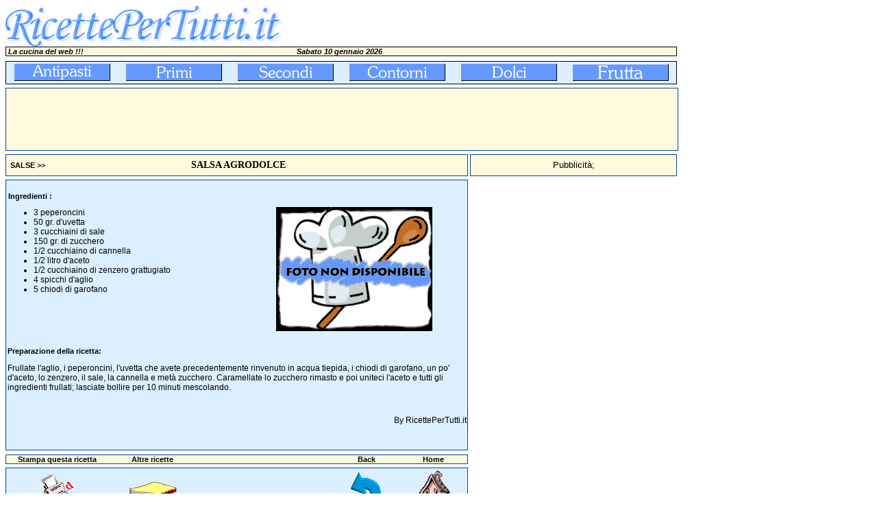

--- FILE ---
content_type: text/html
request_url: https://www.ricettepertutti.it/ricette.asp?prog=1056
body_size: 20278
content:

<html>
<head>
<!-- Global site tag (gtag.js) - Google Analytics -->
<script async src="https://www.googletagmanager.com/gtag/js?id=UA-5750813-1"></script>
<script>
  window.dataLayer = window.dataLayer || [];
  function gtag(){dataLayer.push(arguments);}
  gtag('js', new Date());

  gtag('config', 'UA-5750813-1');
</script>


<meta http-equiv="Content-Type" content="text/html; charset=windows-1252">
<meta name="description" content="salsa agrodolce. Frullate l'aglio, i peperoncini, l'uvetta che avete precedentemente rinvenuto in acqua tiepida, i chiodi di garofano, un po' d'aceto, lo zenzero, il sale, la cannella e metà zucchero. Caramellate lo z">
<meta name="keywords" content="ricetta, salsa agrodolce, Salse, ingredienti, preparazione">
<meta property="og:title" content="salsa agrodolce">
<meta property="og:type"  content="article">
<meta property="og:image" content="https://www.ricettepertutti.it/images/no_foto-pic.gif">
<meta property="og:url"   content="https://www.ricettepertutti.it/ricette.asp?prog=1056">
<meta property="og:site_name" content="RicettePerTutti.it">
<link href="stile.css" rel="stylesheet" type="text/css">
<link rel="shortcut icon" href="rpt.ico">
<title>salsa agrodolce, ingredienti e preparazione. Ricette di RicettePerTutti.it</title>



</head>

<body>
<SCRIPT language=JavaScript>

nome1 = new Image;
nome1.src = "antipasti1.gif";
nomealt1 = new Image;
nomealt1.src = "antipasti2.gif";

nome2 = new Image;
nome2.src = "primi1.gif";
nomealt2 = new Image;
nomealt2.src = "primi2.gif";


nome3 = new Image;
nome3.src = "secondi1.gif";
nomealt3 = new Image;
nomealt3.src = "secondi2.gif";

nome4 = new Image;
nome4.src = "contorni1.gif";
nomealt4 = new Image;
nomealt4.src = "contorni2.gif";

nome5 = new Image;
nome5.src = "dolci1.gif";
nomealt5 = new Image;
nomealt5.src = "dolci2.gif";

nome6 = new Image;
nome6.src = "frutta1.gif";
nomealt6 = new Image;
nomealt6.src = "frutta2.gif";

function immagine(nomeimg,nomescr) {
	
	document.images[nomeimg].src = eval(nomescr + ".src")	
	
}

function colsx(obj,coloreSf,coloreT)
{
	if(document.getElementById(obj).style)
	{
		document.getElementById(obj).style.backgroundColor = coloreSf;
		document.getElementById(obj).style.color=coloreT;
	    document.getElementById(obj).style.cursor = 'hand';


	}
}
function clic(path)
{location.href = path;}


</SCRIPT>



<div align="left">
  <table border="0" width="980" height="60" cellspacing="0" cellpadding="0" style="border-collapse: collapse" bordercolor="#111111">
    <tr>
      <td width="494"><a href="https://www.ricettepertutti.it"><img border="0" src="ricettepertutti.gif" width="408" height="60" alt="Ricette per tutti" title="Ricette per tutti"></a></td>
      <td width="256"></td>
    </tr>
  </table>
</div>
<div align="left">
  <table border="0" width="980" cellspacing="0" bgcolor="#000000" height="10" style="border-collapse: collapse" bordercolor="#111111">
    <tr>
      <td width="100%">
          <table border="0" width="100%" bgcolor="#FFF9DE" cellspacing="0" cellpadding="0" height="10">
            <tr>
              <td width="33%"><i><b>&nbsp;La cucina del web !!!</b></i></td>
              <td width="33%">
                <p align="center"><b>&nbsp;<i>Sabato 10 gennaio 2026</i></b></td>
              <td width="34%">&nbsp;</td>
            </tr>
          </table>
      </td>
    </tr>
  </table>
</div>
<div align="left">
<table border="0" width="750" cellspacing="0" cellpadding="0" height="7" style="border-collapse: collapse" bordercolor="#111111">
  <tr>
    <td width="100%" height="7">
      <p style="margin-top: -7"></td>
  </tr>
</table>
</div>

<div align="left">
  <table border="0" width="980" cellspacing="0" bgcolor="#000000" style="border-collapse: collapse" bordercolor="#111111">
    <tr>
      <td width="100%">
        <div align="center">
          <center>
        <table border="0" width="100%" cellspacing="0" cellpadding="0" bgcolor="#DCEFFF" height="32" style="border-collapse: collapse" bordercolor="#111111">
          <tr>
            <td width="163" height="32" align="center"><a onmouseover="immagine('nome1', 'nomealt1');" onmouseout="immagine('nome1', 'nome1');" href="antipasti.asp"><img alt="antipasti" title="antipasti" src="antipasti1.gif" border="0" name="nome1" width="140" height="25" align="absmiddle"></a></td>
            <td width="163" height="32" align="center"><a onmouseover="immagine('nome2', 'nomealt2');" onmouseout="immagine('nome2', 'nome2');" href="primi.asp"><img alt="primi" title="primi" src="primi1.gif" border="0" name="nome2" width="140" height="25" align="absmiddle"></a></td>
            <td width="163" height="32" align="center"><a onmouseover="immagine('nome3', 'nomealt3');" onmouseout="immagine('nome3', 'nome3');" href="secondi.asp"><img alt="sceondi" title="sceondi" src="secondi1.gif" border="0" name="nome3" width="140" height="25" align="absmiddle"></a></td>
            <td width="163" height="32" align="center"><a onmouseover="immagine('nome4', 'nomealt4');" onmouseout="immagine('nome4', 'nome4');" href="contorni.asp"><img alt="contorni" title="contorni" src="contorni1.gif" border="0" name="nome4" width="140" height="25" align="absmiddle"></a></td>
            <td width="163" height="32" align="center"><a onmouseover="immagine('nome5', 'nomealt5');" onmouseout="immagine('nome5', 'nome5');" href="dolci.asp"><img alt="dolci" title="dolci" src="dolci1.gif" border="0" name="nome5" width="140" height="25" align="absmiddle"></a></td>
            <td width="163" height="32" align="center"><a onmouseover="immagine('nome6', 'nomealt6');" onmouseout="immagine('nome6', 'nome6');" href="frutta.asp"><img alt="frutta" title="frutta" src="frutta1.gif" border="0" name="nome6" width="140" height="25" align="absmiddle"></a></td>
		  </tr>
        </table>
          </center>
        </div>
      </td>
    </tr>
  </table>
</div>
<div align="left">
<table border="0" width="980" cellspacing="0" cellpadding="0" height="4" style="border-collapse: collapse" bordercolor="#111111">
  <tr>
    <td width="980" height="5">
      <p style="margin-top: -7">&nbsp;</td>
  </tr>
</table>
</div><div align="left"><table border="0" width="980" bgcolor="#004694" cellspacing="0" height=60><tr><td width="100%"><div align="left"><table border="0" width="980" bgcolor="#FFF9DE" cellspacing="0" cellpadding="0" height=60><tr><td><p align="left">
<script async src="https://pagead2.googlesyndication.com/pagead/js/adsbygoogle.js"></script>
<!-- 728x90-banner -->
<ins class="adsbygoogle" 
style="display:inline-block;width:728px;height:90px" 
data-ad-client="ca-pub-9412660054503530" 
data-ad-slot="4233936909"></ins>
<script>
(adsbygoogle = window.adsbygoogle || []).push({});
</script>
</td><td width="250"><p align="center"><script async src="https://pagead2.googlesyndication.com/pagead/js/adsbygoogle.js"></script>
<!-- 200x90, creato 04/04/09 -->
<ins class="adsbygoogle" 
style="display:inline-block;width:200px;height:90px" 
data-ad-client="ca-pub-9412660054503530" 
data-ad-slot="4362712471"></ins>
<script>
(adsbygoogle = window.adsbygoogle || []).push({});
</script>
 </td></tr></table></div></td></tr></table></div>
<div align="left">
<table border="0" width="980" cellspacing="0" cellpadding="0" height="4" style="border-collapse: collapse" bordercolor="#111111">
  <tr>
    <td width="100%" height="5">
      <p style="margin-top: -7">&nbsp;</td>
  </tr>
</table>
</div>

<div id="fb-root"></div>
<script>(function(d, s, id) {
  var js, fjs = d.getElementsByTagName(s)[0];
  if (d.getElementById(id)) {return;}
  js = d.createElement(s); js.id = id;
  js.src = "//connect.facebook.net/it_IT/all.js#xfbml=1";
  fjs.parentNode.insertBefore(js, fjs);
}(document, 'script', 'facebook-jssdk'));
</script>

<div align="left">
  <table border="0" cellpadding="0" cellspacing="0" style="border-collapse: collapse" bordercolor="#111111" width="980" height="505">
    <tr>
      <td width="675" height="505" valign="top">
        <div align="left">
          <table border="0" width="675" bgcolor="#004694" cellspacing="0" height="30" style="border-collapse: collapse" bordercolor="#111111">
            <tr>
              <td width="100%">
                <div align="center">
                  <table border="0" width="100%" bgcolor="#FFF9DE" cellspacing="0" cellpadding="0" height="30" style="border-collapse: collapse" bordercolor="#111111">
                    <tr>
                      <td width="40%">
                        <p align="left"><b>
						 &nbsp;&nbsp;<a href="ricette_salse.asp">SALSE</a> &gt;&gt;
                        </b></p>
                      </td>
                      <td width="60%"><h1 align="left">SALSA AGRODOLCE </h1></td>
                    </tr>
                  </table>
                </div>
              </td>
            </tr>
          </table>
        </div>
        <div align="left">
          <table border="0" width="100%" cellspacing="0" cellpadding="0" height="4" style="border-collapse: collapse" bordercolor="#111111">
            <tr>
              <td width="100%" height="5">
              </td>
            </tr>
          </table>
        </div>
        <div align="left">
          <table border="0" width="675" cellspacing="0" bgcolor="#004694" style="border-collapse: collapse" bordercolor="#111111">
            <tr>
              <td width="100%" height="356">
                <div align="left">
                  <table border="0" width="100%" bgcolor="#DCEFFF" cellspacing="0" cellpadding="0" height="100" style="border-collapse: collapse" bordercolor="#111111">
                    <tr>
                      <td height="48" valign="top" width="100%">
                        <table border="0" width="100%" cellspacing="0" cellpadding="0" height="100" style="border-collapse: collapse" bordercolor="#111111">
                          <tr>
                            <td width="100%" height="17"></td>
                          </tr>
                          <tr>
                            <td height="108" valign="top">
                              <div align="center">
                                <center>
                                  <table border="0" width="100%" height="226" cellspacing="0" cellpadding="0" style="border-collapse: collapse" bordercolor="#111111">
                                    <tr>
                                      <td width="345" valign="top" height="226"><b>&nbsp;Ingredienti :</b>
                                        
                                        <ul>
                                          <h2 class="ingred">
                                            <li>3 peperoncini</li><li>50 gr. d'uvetta</li><li>3 cucchiaini di sale</li><li>150 gr. di zucchero</li><li>1/2 cucchiaino di cannella</li><li>1/2 litro d'aceto</li><li>1/2 cucchiaino di zenzero grattugiato</li><li>4 spicchi d'aglio</li><li>5 chiodi di garofano</li>
                                          </h2>
                                        </ul>
                                      </td>
                                      <td width="330" height="226">
                                        <p align="center">
                                          <img border="0" src="images/no_foto-pic.gif" alt="salsa agrodolce" title="salsa agrodolce">
                                      </td>
                                    </tr>
                                  </table>
                                </center>
                              </div>
                            </td>
                          </tr>
                          <tr>
                            <td valign="top">
                              <div align="center">
                                <center>
                                  <table border="0" width="670" height="120" cellspacing="0" cellpadding="0" style="border-collapse: collapse" bordercolor="#111111">
                                    <tr>
                                      <td valign="top" height="100" colspan="4"><b>Preparazione della ricetta:</b>
                                        <h3 class="prepar">Frullate l'aglio, i peperoncini, l'uvetta che avete precedentemente rinvenuto in acqua tiepida, i chiodi di garofano, un po' d'aceto, lo zenzero, il sale, la cannella e metà zucchero. Caramellate lo zucchero rimasto e poi uniteci l'aceto e tutti gli ingredienti frullati; lasciate bollire per 10 minuti mescolando.</h3>
                                        &nbsp; 
                                        </td>
                                    </tr>
                                    <tr>
                                      <td width="180" valign="top" height="50"> 
                                         
                                      </td>
                                      <td width="344" valign="top" height="50">
                                      
                                      </td>
									  <td width="146" valign="top" height="50">
									  <p class="prepar" align="right">By RicettePerTutti.it  
                                      </td>
                                    </tr>
                                  </table>
                                </center>
                              </div>
                            </td>
                          </tr>
                        </table>
                      </td>
                    </tr>
                  </table>
                </div>
              </td>
            </tr>
          </table>
        </div>
        
        
        
        <div align="left">
          <table border="0" width="675" cellspacing="0" cellpadding="0" height="6" style="border-collapse: collapse" bordercolor="#111111">
            <tr>
              <td width="100%" height="6">
              </td>
            </tr>
          </table>
        </div>
        <div align="left">
          <table border="0" cellspacing="0" style="border-collapse: collapse" bordercolor="#111111" width="675" bgcolor="#004694">
            <tr>
              <td width="100%">
                <table border="0" cellpadding="0" cellspacing="0" style="border-collapse: collapse" bordercolor="#111111" width="100%" bgcolor="#FFF9DE">
                  <tr>
                    <td width="150">
                      <p align="center"><b>Stampa questa ricetta</b>
                    </td>
                    <td width="130">
                      <p align="center"><b>Altre ricette</b> 
                    </td>
                    <td width="200">
                      <p align="center"><b> </b> 
                    </td>
                    <td width="95">
                      <p align="center"><b>Back</b>
                    </td>
                    <td width="100">
                      <p align="center"><b>Home</b>
                    </td>
                  </tr>
                </table>
              </td>
            </tr>
          </table>
        </div>
        <div align="left">
          <table border="0" width="675" cellspacing="0" cellpadding="0" height="4" style="border-collapse: collapse" bordercolor="#111111">
            <tr>
              <td width="100%" height="5">
              </td>
            </tr>
          </table>
        </div>
        <div align="left">
          <table border="0" width="675" cellspacing="0" bgcolor="#004694" height="65" style="border-collapse: collapse" bordercolor="#111111">
            <tr>
              <td width="100%" height="41">
                <table border="0" width="100%" height="65" cellspacing="0" style="border-collapse: collapse" bordercolor="#111111" cellpadding="0">
                  <tr>
                    <td width="100%" bgcolor="#DCEFFF">
                      <table border="0" width="100%" cellspacing="0" cellpadding="0" height="65" style="border-collapse: collapse" bordercolor="#111111">
                        <tr>
                          <td width="150">
                            <p align="center">
                              <a href="stampa_ricetta.asp?prog=1056">
                              <img border="0" src="disegni/stampante.gif" alt="stampa questa ricetta" title="stampa questa ricetta" width="52" height="50"></a> 
                          </td>
                          <td width="130">
                            <p align="center"><a href="ricette_salse.asp"><img border="0" src="disegni/lista.gif" alt="Salse" title="Salse"></a>
                          </td>
                          <td width="200">
                            
                          </td>
                          <td width="95">
                            <p align="center"><a href="javascript:history.back(1)"><img border="0" src="freccia.gif" alt="Torna indietro" title="Torna indietro" width="45" height="55"></a> 
                          </td>
                          <td width="100">
                            <p align="center"><a href="https://www.ricettepertutti.it"><img border="0" src="casa.gif" alt="Home page" title="Home page RicettePerTutti.it" width="50" height="64"></a> 
                          </td>
                        </tr>
                      </table>
                    </td>
                  </tr>
                </table>
              </td>
            </tr>
          </table>
        </div>
      </td>
      <td width="5" valign="top" height="510"></td>
      
      <!-- Parte destra pubblicita' -->
      
      <td width="300" height="510" valign="top">
        <div align="right">
          <table border="0" cellpadding="0" cellspacing="0" style="border-collapse: collapse" bordercolor="#111111" width="100%" height="505">
            <tr>
              <td width="300" height="37" valign="top" align="center">
              <table border="0" width="300" bgcolor="#004694" cellspacing="0" height="30" style="border-collapse: collapse" bordercolor="#111111">
                <tr>
                  <td width="100%">
                    <div align="left">
                      <table border="0" width="300" bgcolor="#FFF9DE" cellspacing="0" cellpadding="0" height="30" style="border-collapse: collapse" bordercolor="#111111">
                        <tr>
                          <td>
                            <p class="titolo_r" align="center">Pubblicità;</p>
                          </td>
                        </tr>
                      </table>
                    </div>
                  </td>
                </tr>
              </table>
             </td> 
            </tr>
            <tr>
              <td width="100%" height="250" valign="top">
			  
<script async src="https://pagead2.googlesyndication.com/pagead/js/adsbygoogle.js"></script>
<!-- Ricette 300x250 -->
<ins class="adsbygoogle"
     style="display:inline-block;width:300px;height:250px"
     data-ad-client="ca-pub-9412660054503530"
     data-ad-slot="2401511420"></ins>
<script>
     (adsbygoogle = window.adsbygoogle || []).push({});
</script>

            </td>
            </tr>
            <tr>
              <td width="100%" height="7"></td>
            </tr>
            <tr>
              <td width="100%" height="250">

<script async src="https://pagead2.googlesyndication.com/pagead/js/adsbygoogle.js"></script>
<!-- Riccette_basso_300x250 -->
<ins class="adsbygoogle"
     style="display:inline-block;width:300px;height:250px"
     data-ad-client="ca-pub-9412660054503530"
     data-ad-slot="0396452980"></ins>
<script>
     (adsbygoogle = window.adsbygoogle || []).push({});
</script>

              </td>
            </tr>
          </table>
        </div>
      </td>
    </tr>
  </table>
</div>
<div align="left">
    <table border="0" width="980" height="50" cellspacing="0" cellpadding="0" style="border-collapse: collapse" bordercolor="#111111">
      <tr>
        <td width="494"></td>
        <td width="256"></td>
      </tr>
    </table>
  </div> 
</body>
</html>

--- FILE ---
content_type: text/html; charset=utf-8
request_url: https://www.google.com/recaptcha/api2/aframe
body_size: 265
content:
<!DOCTYPE HTML><html><head><meta http-equiv="content-type" content="text/html; charset=UTF-8"></head><body><script nonce="D20NMKMedUm2Ibd2RossfA">/** Anti-fraud and anti-abuse applications only. See google.com/recaptcha */ try{var clients={'sodar':'https://pagead2.googlesyndication.com/pagead/sodar?'};window.addEventListener("message",function(a){try{if(a.source===window.parent){var b=JSON.parse(a.data);var c=clients[b['id']];if(c){var d=document.createElement('img');d.src=c+b['params']+'&rc='+(localStorage.getItem("rc::a")?sessionStorage.getItem("rc::b"):"");window.document.body.appendChild(d);sessionStorage.setItem("rc::e",parseInt(sessionStorage.getItem("rc::e")||0)+1);localStorage.setItem("rc::h",'1768036195421');}}}catch(b){}});window.parent.postMessage("_grecaptcha_ready", "*");}catch(b){}</script></body></html>

--- FILE ---
content_type: text/css
request_url: https://www.ricettepertutti.it/stile.css
body_size: 1890
content:
td {
	FONT-FAMILY: verdana,helvetica,arial,geneva; 
	FONT-SIZE: 11px
}
.menus {
	FONT-FAMILY: verdana,helvetica,arial,geneva,serif; FONT-SIZE: 11px; 
	}
.menus a            {  color: #000000; TEXT-DECORATION: none}
.menus a:link       {  color: #000000 }
.menus a:hover      { color: #FFFFFF; TEXT-DECORATION: underline}

a              { color: #000000; TEXT-DECORATION: none}
a:link         { color: #000000 }
a:hover        { color: #000000; TEXT-DECORATION: underline}

.titolo {
	FONT-FAMILY: verdana,helvetica,arial,geneva;
	FONT-SIZE: 18px;
	FONT-WEIGHT: 600;
	color : #008080
}
.titolo2 {
	FONT-FAMILY: verdana,helvetica,arial,geneva;
	FONT-SIZE: 14px;
	FONT-WEIGHT: 600;
	color : #008080
}
.titolo_r {
	FONT-FAMILY: verdana,helvetica,arial,geneva,serif;
	FONT-SIZE: 13px;
}
.natale {
	FONT-FAMILY: verdana,helvetica,arial,geneva,serif;
	FONT-SIZE: 22px;
	color : #FF0000
}
.ingred {
	FONT-FAMILY: verdana,helvetica,arial,geneva,serif;
	FONT-SIZE: 12px;
}
.prepar {
	FONT-FAMILY: verdana,helvetica,arial,geneva,serif;
	FONT-SIZE: 12px;
}
h1 {
	FONT-FAMILY: "Times New Roman",helvetica,arial,geneva,serif;
	FONT-SIZE: 14px;
	FONT-WEIGHT: 600;
	margin-bottom: 0px;
}
h2 {
	FONT-FAMILY: verdana,helvetica,arial,geneva,serif;
	FONT-SIZE: 13px;
	margin-bottom: 0px;
}
h3 {
	FONT-FAMILY: verdana,helvetica,arial,geneva,serif;
	FONT-SIZE: 12px;
	margin-bottom: 0px;
}
.testo {
	FONT-FAMILY: verdana,helvetica,arial,geneva,serif;
	FONT-SIZE: 13Px;
	TEXT-ALIGN: justify;
	
}
	
.testo_elenco {
	FONT-FAMILY: verdana,helvetica,arial,geneva;
	FONT-SIZE: 14px;
	color: #FF0000;
}	
h3.prepar {
	FONT-FAMILY: verdana,helvetica,arial,geneva,serif;
	FONT-SIZE: 12px;
	FONT-WEIGHT: 500;
	margin-bottom: 0px;
}
h2.ingred {
	FONT-FAMILY: verdana,helvetica,arial,geneva,serif;
	FONT-SIZE: 12px;
	FONT-WEIGHT: 500;
	margin-bottom: 0px;
}
h1.social {
	FONT-FAMILY: verdana, helvetica,arial,geneva,serif;
	FONT-SIZE: 12px;
	FONT-WEIGHT:600;
	FONT-STYLE: italic;
	margin-bottom: 0px;
	color: #FFFFFF;
	}
